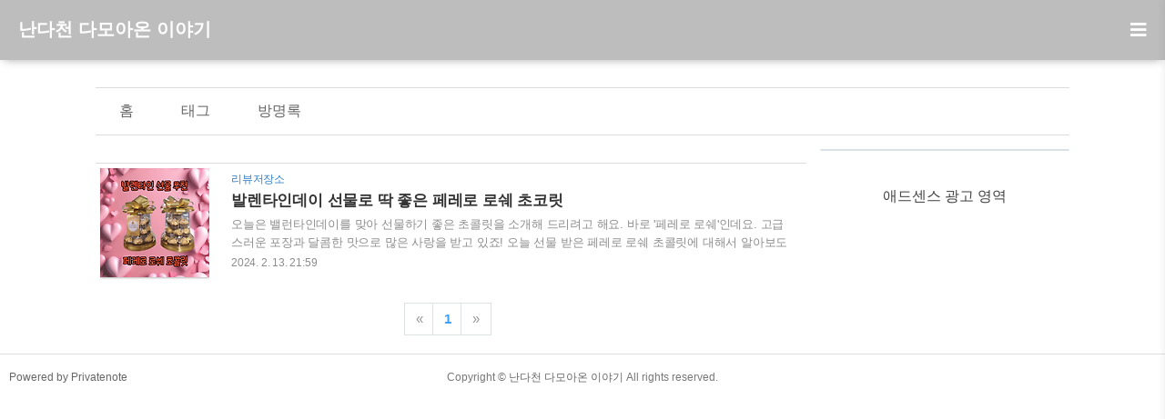

--- FILE ---
content_type: text/html;charset=UTF-8
request_url: https://nanda1000.com/tag/%EC%82%AC%EB%9E%91
body_size: 25830
content:
<!doctype html>
<html lang="ko">
                                                                                <head>
                <script type="text/javascript">if (!window.T) { window.T = {} }
window.T.config = {"TOP_SSL_URL":"https://www.tistory.com","PREVIEW":false,"ROLE":"guest","PREV_PAGE":"","NEXT_PAGE":"","BLOG":{"id":1851049,"name":"csk950505","title":"난다천 다모아온 이야기","isDormancy":false,"nickName":"난다천","status":"open","profileStatus":"normal"},"NEED_COMMENT_LOGIN":true,"COMMENT_LOGIN_CONFIRM_MESSAGE":"이 블로그는 로그인한 사용자에게만 댓글 작성을 허용했습니다. 지금 로그인하시겠습니까?","LOGIN_URL":"https://www.tistory.com/auth/login/?redirectUrl=https://nanda1000.com/tag/%25EC%2582%25AC%25EB%259E%2591","DEFAULT_URL":"https://nanda1000.com","USER":{"name":null,"homepage":null,"id":0,"profileImage":null},"SUBSCRIPTION":{"status":"none","isConnected":false,"isPending":false,"isWait":false,"isProcessing":false,"isNone":true},"IS_LOGIN":false,"HAS_BLOG":false,"IS_SUPPORT":false,"IS_SCRAPABLE":false,"TOP_URL":"http://www.tistory.com","JOIN_URL":"https://www.tistory.com/member/join","PHASE":"prod","ROLE_GROUP":"visitor"};
window.T.entryInfo = null;
window.appInfo = {"domain":"tistory.com","topUrl":"https://www.tistory.com","loginUrl":"https://www.tistory.com/auth/login","logoutUrl":"https://www.tistory.com/auth/logout"};
window.initData = {};

window.TistoryBlog = {
    basePath: "",
    url: "https://nanda1000.com",
    tistoryUrl: "https://csk950505.tistory.com",
    manageUrl: "https://csk950505.tistory.com/manage",
    token: "8r+lKtt/s8nHhid7PEr0Q1sNs7m0AdiGX+WHHf5r17RWSQdkXWJMuNZOXb9cI30L"
};
var servicePath = "";
var blogURL = "";</script>

                
                
                
                        <!-- BusinessLicenseInfo - START -->
        
            <link href="https://tistory1.daumcdn.net/tistory_admin/userblog/userblog-7c7a62cfef2026f12ec313f0ebcc6daafb4361d7/static/plugin/BusinessLicenseInfo/style.css" rel="stylesheet" type="text/css"/>

            <script>function switchFold(entryId) {
    var businessLayer = document.getElementById("businessInfoLayer_" + entryId);

    if (businessLayer) {
        if (businessLayer.className.indexOf("unfold_license") > 0) {
            businessLayer.className = "business_license_layer";
        } else {
            businessLayer.className = "business_license_layer unfold_license";
        }
    }
}
</script>

        
        <!-- BusinessLicenseInfo - END -->
        <!-- GoogleAnalytics - START -->
        <script src="https://www.googletagmanager.com/gtag/js?id=G-0QXV6WQ9F8" async="async"></script>
<script>window.dataLayer = window.dataLayer || [];
function gtag(){dataLayer.push(arguments);}
gtag('js', new Date());
gtag('config','G-0QXV6WQ9F8', {
    cookie_domain: 'csk950505.tistory.com',
    cookie_flags: 'max-age=0;domain=.tistory.com',
    cookie_expires: 7 * 24 * 60 * 60 // 7 days, in seconds
});</script>

        <!-- GoogleAnalytics - END -->

<!-- PreventCopyContents - START -->
<meta content="no" http-equiv="imagetoolbar"/>

<!-- PreventCopyContents - END -->

<!-- System - START -->
<script src="//pagead2.googlesyndication.com/pagead/js/adsbygoogle.js" async="async" data-ad-host="ca-host-pub-9691043933427338" data-ad-client="ca-pub-3670399869107678"></script>
<!-- System - END -->

        <!-- GoogleSearchConsole - START -->
        
<!-- BEGIN GOOGLE_SITE_VERIFICATION -->
<meta name="google-site-verification" content="NxtU3UaRUOZMX_swwqBixrh_n_wSrYCobfNUErh2KDM"/>
<!-- END GOOGLE_SITE_VERIFICATION -->

        <!-- GoogleSearchConsole - END -->

        <!-- TistoryProfileLayer - START -->
        <link href="https://tistory1.daumcdn.net/tistory_admin/userblog/userblog-7c7a62cfef2026f12ec313f0ebcc6daafb4361d7/static/plugin/TistoryProfileLayer/style.css" rel="stylesheet" type="text/css"/>
<script type="text/javascript" src="https://tistory1.daumcdn.net/tistory_admin/userblog/userblog-7c7a62cfef2026f12ec313f0ebcc6daafb4361d7/static/plugin/TistoryProfileLayer/script.js"></script>

        <!-- TistoryProfileLayer - END -->

                
                <meta http-equiv="X-UA-Compatible" content="IE=Edge">
<meta name="format-detection" content="telephone=no">
<script src="//t1.daumcdn.net/tistory_admin/lib/jquery/jquery-3.5.1.min.js" integrity="sha256-9/aliU8dGd2tb6OSsuzixeV4y/faTqgFtohetphbbj0=" crossorigin="anonymous"></script>
<script type="text/javascript" src="//t1.daumcdn.net/tiara/js/v1/tiara-1.2.0.min.js"></script><meta name="referrer" content="always"/>
<meta name="google-adsense-platform-account" content="ca-host-pub-9691043933427338"/>
<meta name="google-adsense-platform-domain" content="tistory.com"/>
<meta name="google-adsense-account" content="ca-pub-3670399869107678"/>
<meta name="description" content="돈버는 방법  인터넷 재택부업 직장인투잡 경제적자유를 꿈꾸다 "/>

    <!-- BEGIN OPENGRAPH -->
    <meta property="og:type" content="website"/>
<meta property="og:url" content="https://nanda1000.com"/>
<meta property="og:site_name" content="난다천 다모아온 이야기"/>
<meta property="og:title" content="'사랑' 태그의 글 목록"/>
<meta property="og:description" content="돈버는 방법  인터넷 재택부업 직장인투잡 경제적자유를 꿈꾸다 "/>
<meta property="og:image" content="https://img1.daumcdn.net/thumb/R800x0/?scode=mtistory2&fname=https%3A%2F%2Ftistory1.daumcdn.net%2Ftistory%2F1851049%2Fattach%2F45ef79e5ccab47b9b61f4d2dad8d0121"/>
<meta property="og:article:author" content="'난다천'"/>
    <!-- END OPENGRAPH -->

    <!-- BEGIN TWITTERCARD -->
    <meta name="twitter:card" content="summary_large_image"/>
<meta name="twitter:site" content="@TISTORY"/>
<meta name="twitter:title" content="'사랑' 태그의 글 목록"/>
<meta name="twitter:description" content="돈버는 방법  인터넷 재택부업 직장인투잡 경제적자유를 꿈꾸다 "/>
<meta property="twitter:image" content="https://img1.daumcdn.net/thumb/R800x0/?scode=mtistory2&fname=https%3A%2F%2Ftistory1.daumcdn.net%2Ftistory%2F1851049%2Fattach%2F45ef79e5ccab47b9b61f4d2dad8d0121"/>
    <!-- END TWITTERCARD -->
<script type="module" src="https://tistory1.daumcdn.net/tistory_admin/userblog/userblog-7c7a62cfef2026f12ec313f0ebcc6daafb4361d7/static/pc/dist/index.js" defer=""></script>
<script type="text/javascript" src="https://tistory1.daumcdn.net/tistory_admin/userblog/userblog-7c7a62cfef2026f12ec313f0ebcc6daafb4361d7/static/pc/dist/index-legacy.js" defer="" nomodule="true"></script>
<script type="text/javascript" src="https://tistory1.daumcdn.net/tistory_admin/userblog/userblog-7c7a62cfef2026f12ec313f0ebcc6daafb4361d7/static/pc/dist/polyfills-legacy.js" defer="" nomodule="true"></script>
<link rel="stylesheet" type="text/css" href="https://t1.daumcdn.net/tistory_admin/www/style/font.css"/>
<link rel="stylesheet" type="text/css" href="https://tistory1.daumcdn.net/tistory_admin/userblog/userblog-7c7a62cfef2026f12ec313f0ebcc6daafb4361d7/static/style/content.css"/>
<link rel="stylesheet" type="text/css" href="https://tistory1.daumcdn.net/tistory_admin/userblog/userblog-7c7a62cfef2026f12ec313f0ebcc6daafb4361d7/static/pc/dist/index.css"/>
<link rel="stylesheet" type="text/css" href="https://tistory1.daumcdn.net/tistory_admin/userblog/userblog-7c7a62cfef2026f12ec313f0ebcc6daafb4361d7/static/style/uselessPMargin.css"/>
<script type="text/javascript">(function() {
    var tjQuery = jQuery.noConflict(true);
    window.tjQuery = tjQuery;
    window.orgjQuery = window.jQuery; window.jQuery = tjQuery;
    window.jQuery = window.orgjQuery; delete window.orgjQuery;
})()</script>
<script type="text/javascript" src="https://tistory1.daumcdn.net/tistory_admin/userblog/userblog-7c7a62cfef2026f12ec313f0ebcc6daafb4361d7/static/script/base.js"></script>
<script type="text/javascript" src="//developers.kakao.com/sdk/js/kakao.min.js"></script>

                
	<meta http-equiv="Content-Type" content="text/html; charset=utf-8" />
	<meta name="title" content="'사랑' 태그의 글 목록 - 난다천 다모아온 이야기" />
	<meta name="description" Content="돈버는 방법  인터넷 재택부업 직장인투잡 경제적자유를 꿈꾸다 " />
	<meta name="viewport" content="width=device-width, height=device-height, initial-scale=1, minimum-scale=1.0, maximum-scale=1.0" />
	<meta http-equiv="X-UA-Compatible" content="IE=edge, chrome=1" />

	<title>'사랑' 태그의 글 목록 - 난다천 다모아온 이야기</title>

	<link rel="alternate" type="application/rss+xml" title="난다천 다모아온 이야기" href="https://csk950505.tistory.com/rss" />
	<link rel="shortcut icon" href="https://nanda1000.com/favicon.ico" />
	<link rel="stylesheet" href="https://tistory1.daumcdn.net/tistory/1851049/skin/style.css?_version_=1689519095" />
	<script src="//t1.daumcdn.net/tistory_admin/lib/jquery/jquery-1.12.4.min.js"></script>
	<style>
		 #header_wrap {
			background-color: #BDBDBD !important;
		}
		
	</style>

                
                
                <style type="text/css">.another_category {
    border: 1px solid #E5E5E5;
    padding: 10px 10px 5px;
    margin: 10px 0;
    clear: both;
}

.another_category h4 {
    font-size: 12px !important;
    margin: 0 !important;
    border-bottom: 1px solid #E5E5E5 !important;
    padding: 2px 0 6px !important;
}

.another_category h4 a {
    font-weight: bold !important;
}

.another_category table {
    table-layout: fixed;
    border-collapse: collapse;
    width: 100% !important;
    margin-top: 10px !important;
}

* html .another_category table {
    width: auto !important;
}

*:first-child + html .another_category table {
    width: auto !important;
}

.another_category th, .another_category td {
    padding: 0 0 4px !important;
}

.another_category th {
    text-align: left;
    font-size: 12px !important;
    font-weight: normal;
    word-break: break-all;
    overflow: hidden;
    line-height: 1.5;
}

.another_category td {
    text-align: right;
    width: 80px;
    font-size: 11px;
}

.another_category th a {
    font-weight: normal;
    text-decoration: none;
    border: none !important;
}

.another_category th a.current {
    font-weight: bold;
    text-decoration: none !important;
    border-bottom: 1px solid !important;
}

.another_category th span {
    font-weight: normal;
    text-decoration: none;
    font: 10px Tahoma, Sans-serif;
    border: none !important;
}

.another_category_color_gray, .another_category_color_gray h4 {
    border-color: #E5E5E5 !important;
}

.another_category_color_gray * {
    color: #909090 !important;
}

.another_category_color_gray th a.current {
    border-color: #909090 !important;
}

.another_category_color_gray h4, .another_category_color_gray h4 a {
    color: #737373 !important;
}

.another_category_color_red, .another_category_color_red h4 {
    border-color: #F6D4D3 !important;
}

.another_category_color_red * {
    color: #E86869 !important;
}

.another_category_color_red th a.current {
    border-color: #E86869 !important;
}

.another_category_color_red h4, .another_category_color_red h4 a {
    color: #ED0908 !important;
}

.another_category_color_green, .another_category_color_green h4 {
    border-color: #CCE7C8 !important;
}

.another_category_color_green * {
    color: #64C05B !important;
}

.another_category_color_green th a.current {
    border-color: #64C05B !important;
}

.another_category_color_green h4, .another_category_color_green h4 a {
    color: #3EA731 !important;
}

.another_category_color_blue, .another_category_color_blue h4 {
    border-color: #C8DAF2 !important;
}

.another_category_color_blue * {
    color: #477FD6 !important;
}

.another_category_color_blue th a.current {
    border-color: #477FD6 !important;
}

.another_category_color_blue h4, .another_category_color_blue h4 a {
    color: #1960CA !important;
}

.another_category_color_violet, .another_category_color_violet h4 {
    border-color: #E1CEEC !important;
}

.another_category_color_violet * {
    color: #9D64C5 !important;
}

.another_category_color_violet th a.current {
    border-color: #9D64C5 !important;
}

.another_category_color_violet h4, .another_category_color_violet h4 a {
    color: #7E2CB5 !important;
}
</style>

                
                <link rel="stylesheet" type="text/css" href="https://tistory1.daumcdn.net/tistory_admin/userblog/userblog-7c7a62cfef2026f12ec313f0ebcc6daafb4361d7/static/style/revenue.css"/>
<link rel="canonical" href="https://nanda1000.com"/>

<!-- BEGIN STRUCTURED_DATA -->
<script type="application/ld+json">
    {"@context":"http://schema.org","@type":"WebSite","url":"/","potentialAction":{"@type":"SearchAction","target":"/search/{search_term_string}","query-input":"required name=search_term_string"}}
</script>
<!-- END STRUCTURED_DATA -->
<link rel="stylesheet" type="text/css" href="https://tistory1.daumcdn.net/tistory_admin/userblog/userblog-7c7a62cfef2026f12ec313f0ebcc6daafb4361d7/static/style/dialog.css"/>
<link rel="stylesheet" type="text/css" href="//t1.daumcdn.net/tistory_admin/www/style/top/font.css"/>
<link rel="stylesheet" type="text/css" href="https://tistory1.daumcdn.net/tistory_admin/userblog/userblog-7c7a62cfef2026f12ec313f0ebcc6daafb4361d7/static/style/postBtn.css"/>
<link rel="stylesheet" type="text/css" href="https://tistory1.daumcdn.net/tistory_admin/userblog/userblog-7c7a62cfef2026f12ec313f0ebcc6daafb4361d7/static/style/tistory.css"/>
<script type="text/javascript" src="https://tistory1.daumcdn.net/tistory_admin/userblog/userblog-7c7a62cfef2026f12ec313f0ebcc6daafb4361d7/static/script/common.js"></script>

                
                </head>

                                                <body id="tt-body-tag" class="sidebar-onsmall-thumbnail">
                
                
                
	
		<header>
		<div id="header_wrap">
			<div id="header_gnb">
					<div id="header-title"><a href="https://nanda1000.com/">난다천 다모아온 이야기</a></div>
					<div id="header-ico"><button class="btn_topMenu" id="btn_topbtn"><i id="topbtn" class="fas fa-bars"></i></button></div>
			</div>
		</div>
		<div class="header-blog-menu"><ul>
  <li class="t_menu_home first"><a href="/" target="">홈</a></li>
  <li class="t_menu_tag last"><a href="/tag" target="">태그</a></li>
</ul></div>
		</header>
		<div class="dropdown-content">
				<ul id="myDropdown">
				<li><div class="btn_close">메뉴 닫기</div></li>
				<li><a href="https://csk950505.tistory.com/manage/entry/post"><i class="fas fa-pen"></i>글작성</a></li>
				<li><a href="/guestbook"><i class="fas fa-comment-alt"></i>방명록</a></li>
				<li><a href="https://csk950505.tistory.com/manage"><i class="fas fa-cog"></i>환경설정</a></li>
				<li><ul class="tt_category"><li class=""><a href="/category" class="link_tit"> 분류 전체보기 <span class="c_cnt">(159)</span> </a>
  <ul class="category_list"><li class=""><a href="/category/%EC%95%8C%EC%88%98%EB%A1%9D%20%EC%A2%8B%EC%9D%80%20%EC%A0%95%EB%B3%B4" class="link_item"> 알수록 좋은 정보 <span class="c_cnt">(32)</span> </a></li>
<li class=""><a href="/category/%EA%B2%BD%EC%A0%9C%20%EB%B9%84%EC%A6%88%EB%8B%88%EC%8A%A4%20%ED%88%AC%EC%9E%90" class="link_item"> 경제 비즈니스 투자 <span class="c_cnt">(31)</span> </a></li>
<li class=""><a href="/category/%ED%95%98%EB%A3%A8%EA%B1%B4%EA%B0%95%EA%B4%80%EB%A6%AC" class="link_item"> 하루건강관리 <span class="c_cnt">(11)</span> </a></li>
<li class=""><a href="/category/TV%2C%20%EC%98%81%ED%99%94%2C%20%EB%B0%A9%EC%86%A1" class="link_item"> TV, 영화, 방송 <span class="c_cnt">(79)</span> </a></li>
<li class=""><a href="/category/%EB%A6%AC%EB%B7%B0%EC%A0%80%EC%9E%A5%EC%86%8C" class="link_item"> 리뷰저장소 <span class="c_cnt">(1)</span> </a></li>
<li class=""><a href="/category/%EB%8F%88%EB%90%98%EB%8A%94%20%EC%A0%95%EB%B6%80%EC%A7%80%EC%9B%90" class="link_item"> 돈되는 정부지원 <span class="c_cnt">(3)</span> </a></li>
</ul>
</li>
</ul>
</li>
			</ul>
		</div>
	<div id="wrap">


		<div id="container">
			<nav id="gnb">
					<ul style="width: 1000px;">
					<li><a href="/">홈</a></li>
					<li><a href="/tag">태그</a></li>
					<li><a href="/guestbook">방명록</a></li>
				</ul>
			</nav>
		
			<div id="main" role="main">
				<div id="content">





	<section>
		<div class="content-width ">
			<header class="hd index_s_list">
				<div class="sub-info">
					
				</div>
			</header>
		</div>
	</section>

                
                    

	<section  class="h-entry">
		<div class="content-width">

			
				<div class="list_content">
					<div class="index_wrap">
						<a href="/entry/%EB%B0%9C%EB%A0%8C%ED%83%80%EC%9D%B8%EB%8D%B0%EC%9D%B4-%EC%84%A0%EB%AC%BC%EB%A1%9C-%EB%94%B1-%EC%A2%8B%EC%9D%80-%ED%8E%98%EB%A0%88%EB%A1%9C-%EB%A1%9C%EC%89%90-%EC%B4%88%EC%BD%94%EB%A6%BF" class="post_link">
							<div class="thumnail">
								
									<img src="//i1.daumcdn.net/thumb/C120x120/?fname=https%3A%2F%2Fblog.kakaocdn.net%2Fdna%2FbBpIe4%2FbtsEOTtRl0y%2FAAAAAAAAAAAAAAAAAAAAAOF3rmG_QhmDBQ_3JCtPrkSHUVPY6I5HkgzYGrv17S-p%2Fimg.png%3Fcredential%3DyqXZFxpELC7KVnFOS48ylbz2pIh7yKj8%26expires%3D1769871599%26allow_ip%3D%26allow_referer%3D%26signature%3DJAROZXHGTx85qn0VRWmZr82UlvI%253D" alt="">
								
							</div>
							<div class="list_detail_wrap">
								<div class="post_category">리뷰저장소</div>
								<h2 class="post_title">발렌타인데이 선물로 딱 좋은 페레로 로쉐 초코릿</h2>		
								<p class="post_text">오늘은 밸런타인데이를 맞아 선물하기 좋은 초콜릿을 소개해 드리려고 해요. 바로 '페레로 로쉐'인데요. 고급스러운 포장과 달콤한 맛으로 많은 사랑을 받고 있죠! 오늘 선물 받은 페레로 로쉐 초콜릿에 대해서 알아보도록 하겠습니다. 페레로 로쉐 초콜릿 추천 이유 발렌타인데이는 사랑하는 사람에게 사탕이나 꽃, 초콜릿 등을 선물하면서 사랑을 표현하는 날입니다. 물론 상술로 인해 초콜릿 값을 터무니없게 비싸게 판다는 부작용도 있는데요. 그렇다 해도 일 년에 한 번 있는 날을 무작정 상술로 넘기지 않고, 알면서도 사랑하는 마음을 전달하고자 하는 분들이 많으실 텐데요. 저도 딸에게 초콜릿 선물을 받으니 기분이 좋아지고 행복해지더라고요. 이탈리아 정통 프리미엄 초콜릿 브랜드 페레로로쉐 페레로 로쉐는 이탈리아 정통 프리미..</p>
								<div class="post_date">2024. 2. 13. 21:59</div>
							</div>
						</a>
					</div>
				</div>
			

			

		</div>
	</section>
				
                    
                
				
					<div id="paging">
						<ul class="pagination">
							<li class="prevpage">
								<a  class="no-more-prev" id="prevPage" rel="prev">«</a>
							</li>
							
								<li>
									<a href="/tag/%EC%82%AC%EB%9E%91?page=1" class="num"> <span class="selected">1</span></a>
								</li>
							
							<li class="nextpage">
								<a  class="no-more-next" id="nextPage" rel="next">»</a>
							</li>
						</ul>
					</div>
				
	</div><!--content-End-->
				

				<aside id="sidebar">
					<div class="module module_plugin">        <!-- SB_Banner - START -->
        <script async src="https://pagead2.googlesyndication.com/pagead/js/adsbygoogle.js?client=ca-pub-3670399869107678"
     crossorigin="anonymous"></script>
<!-- 사이드바 광고 -->
<ins class="adsbygoogle"
     style="display:block"
     data-ad-client="ca-pub-3670399869107678"
     data-ad-slot="2532761317"
     data-ad-format="auto"
     data-full-width-responsive="true"></ins>
<script>
     (adsbygoogle = window.adsbygoogle || []).push({});
</script>
        <!-- SB_Banner - END -->
</div>
            <div class="revenue_unit_wrap">
  <div class="revenue_unit_item adsense responsive">
    <div class="revenue_unit_info">반응형</div>
    <script src="//pagead2.googlesyndication.com/pagead/js/adsbygoogle.js" async="async"></script>
    <ins class="adsbygoogle" style="display: block;" data-ad-host="ca-host-pub-9691043933427338" data-ad-client="ca-pub-3670399869107678" data-ad-format="auto"></ins>
    <script>(adsbygoogle = window.adsbygoogle || []).push({});</script>
  </div>
</div>
							<!-- 구글 광고 -->

							<div class="side_ads">
								애드센스 광고 영역
							</div>

						
				</aside>

			</div>
		</div>


		<footer id="footer">
			<span class="fleft">
				<a href="https://privatenote.tistory.com">Powered by Privatenote</a>
			</span> Copyright © <a href="https://nanda1000.com/">난다천 다모아온 이야기</a> All rights reserved.
			<!---->
			<span class="sr-only">TistoryWhaleSkin3.4</span>
		</footer>

	</div>
	
	<script>
		
		/* 메뉴  */
		(function($) {
			function commonControl(){
				var sc = $("#sidebar .c_cnt");
				sc.length > 0 && sc.each(function() {
					$(this).html($(this).html().replace(/[()]/g, ""))
				});
				$(document).on('click', '.btn_topMenu', function(){
						if ($(".dropdown-content").hasClass("dropdown-content-toggle")){
								$(".dropdown-content").removeClass("dropdown-content-toggle");
						}else{
								$(".dropdown-content").addClass("dropdown-content-toggle");
						}
				});

				$(document).on('click', '.btn_close' ,function(){
					$(".dropdown-content").removeClass("dropdown-content-toggle");
				});
				/* 사이드바 탭 분류 */
				$(document).on('click', '#recent-tab li',function(){
					$("#recent-tab > li").removeClass("active");
					$(this).addClass("active");
					$(".tab-content .tab-pane").removeClass("active");
					$($(this).attr("id")).addClass("active");
				});
				
				/* 복사 방지, 개발자 도구 방지 */
				$(document).keydown(function(event) {
					if (event.keyCode == 123) { // Prevent F12
						return false;
					} else if (event.ctrlKey && event.shiftKey && event.keyCode == 73) { // Prevent Ctrl+Shift+I        
						return false;
					} else if (event.ctrlKey &&
										(event.keyCode === 67 ||
											event.keyCode === 86 ||
											event.keyCode === 85 ||
											event.keyCode === 117)) {
						return false;
					}
				});
			}
			commonControl();
		})(jQuery);

	</script>

<div class="#menubar menu_toolbar ">
  <h2 class="screen_out">티스토리툴바</h2>
</div>
<div class="#menubar menu_toolbar "></div>
<div class="layer_tooltip">
  <div class="inner_layer_tooltip">
    <p class="desc_g"></p>
  </div>
</div>
<div id="editEntry" style="position:absolute;width:1px;height:1px;left:-100px;top:-100px"></div>


                        <!-- CallBack - START -->
        <script>                    (function () { 
                        var blogTitle = '난다천 다모아온 이야기';
                        
                        (function () {
    function isShortContents () {
        return window.getSelection().toString().length < 30;
    }
    function isCommentLink (elementID) {
        return elementID === 'commentLinkClipboardInput'
    }

    function copyWithSource (event) {
        if (isShortContents() || isCommentLink(event.target.id)) {
            return;
        }
        var range = window.getSelection().getRangeAt(0);
        var contents = range.cloneContents();
        var temp = document.createElement('div');

        temp.appendChild(contents);

        var url = document.location.href;
        var decodedUrl = decodeURI(url);
        var postfix = ' [' + blogTitle + ':티스토리]';

        event.clipboardData.setData('text/plain', temp.innerText + '\n출처: ' + decodedUrl + postfix);
        event.clipboardData.setData('text/html', '<pre data-ke-type="codeblock">' + temp.innerHTML + '</pre>' + '출처: <a href="' + url + '">' + decodedUrl + '</a>' + postfix);
        event.preventDefault();
    }

    document.addEventListener('copy', copyWithSource);
})()

                    })()</script>

        <!-- CallBack - END -->

        <!-- PreventCopyContents - START -->
        <script type="text/javascript">document.oncontextmenu = new Function ('return false');
document.ondragstart = new Function ('return false');
document.onselectstart = new Function ('return false');
document.body.style.MozUserSelect = 'none';</script>
<script type="text/javascript" src="https://tistory1.daumcdn.net/tistory_admin/userblog/userblog-7c7a62cfef2026f12ec313f0ebcc6daafb4361d7/static/plugin/PreventCopyContents/script.js"></script>

        <!-- PreventCopyContents - END -->

                
                <div style="margin:0; padding:0; border:none; background:none; float:none; clear:none; z-index:0"></div>
<script type="text/javascript" src="https://tistory1.daumcdn.net/tistory_admin/userblog/userblog-7c7a62cfef2026f12ec313f0ebcc6daafb4361d7/static/script/common.js"></script>
<script type="text/javascript">window.roosevelt_params_queue = window.roosevelt_params_queue || [{channel_id: 'dk', channel_label: '{tistory}'}]</script>
<script type="text/javascript" src="//t1.daumcdn.net/midas/rt/dk_bt/roosevelt_dk_bt.js" async="async"></script>

                
                <script>window.tiara = {"svcDomain":"user.tistory.com","section":"블로그","trackPage":"태그목록_보기","page":"태그","key":"1851049","customProps":{"userId":"0","blogId":"1851049","entryId":"null","role":"guest","trackPage":"태그목록_보기","filterTarget":false},"entry":null,"kakaoAppKey":"3e6ddd834b023f24221217e370daed18","appUserId":"null","thirdProvideAgree":null}</script>
<script type="module" src="https://t1.daumcdn.net/tistory_admin/frontend/tiara/v1.0.6/index.js"></script>
<script src="https://t1.daumcdn.net/tistory_admin/frontend/tiara/v1.0.6/polyfills-legacy.js" nomodule="true" defer="true"></script>
<script src="https://t1.daumcdn.net/tistory_admin/frontend/tiara/v1.0.6/index-legacy.js" nomodule="true" defer="true"></script>

                </body>

</html>

--- FILE ---
content_type: text/html; charset=utf-8
request_url: https://www.google.com/recaptcha/api2/aframe
body_size: 268
content:
<!DOCTYPE HTML><html><head><meta http-equiv="content-type" content="text/html; charset=UTF-8"></head><body><script nonce="UVwYtmlXQEavl5uhIdWeXA">/** Anti-fraud and anti-abuse applications only. See google.com/recaptcha */ try{var clients={'sodar':'https://pagead2.googlesyndication.com/pagead/sodar?'};window.addEventListener("message",function(a){try{if(a.source===window.parent){var b=JSON.parse(a.data);var c=clients[b['id']];if(c){var d=document.createElement('img');d.src=c+b['params']+'&rc='+(localStorage.getItem("rc::a")?sessionStorage.getItem("rc::b"):"");window.document.body.appendChild(d);sessionStorage.setItem("rc::e",parseInt(sessionStorage.getItem("rc::e")||0)+1);localStorage.setItem("rc::h",'1769708919509');}}}catch(b){}});window.parent.postMessage("_grecaptcha_ready", "*");}catch(b){}</script></body></html>

--- FILE ---
content_type: text/css
request_url: https://tistory1.daumcdn.net/tistory/1851049/skin/style.css?_version_=1689519095
body_size: 8423
content:
@charset "UTF-8";




*:focus {outline:0;}
body,html {font-family: sans-serif;scroll-behavior: smooth}
i {margin: 0px 5px 0px 0px;}
.container_postbtn .btn_menu_toolbar.following .ico_check_type1 { margin-top: 16px}
article,aside,canvas,details,figcaption,figure,footer,header,main,menu,nav,section,summary { display: block}
body,button,dd,dl,dt,fieldset,form,h1,h2,h3,h4,h5,h6,input,legend,li,ol,p,select,table,td,textarea,th,ul {margin: 0; padding: 0 }
body,button,input,select,table,textarea { color: #444 }
button,input { border: 0; border-radius: 0}
img { border: 0 }
ol,ul { list-style: none }
address,em { font-style: normal }
a { cursor:pointer; color: #666; font-weight: 400; text-decoration: none!important; }
blockquote { padding: 5px 20px !important; margin: 10px 0 20px !important; color: #999; font-size: .9em; border-left: 4px solid #e1e4e5 }
blockquote footer { display: block;	font-size: .85em; line-height: 1.42857143; color: #b3b3b3 }
blockquote footer:before { content: '\2014 \00A0' }
.blind {position: absolute;overflow: hidden;clip: rect(0 0 0 0);margin: -1px;width: 1px;height: 1px}
.sr-only {position: absolute;width: 1px;height: 1px;margin: -1px;padding: 0;overflow: hidden;clip: rect(0,0,0,0);border: 0}
.index_wrap {position: relative;background-color: #fff;font-size: 12px;line-height: 14px;color: #242424;letter-spacing: -.2px;overflow: hidden;}
.list_content .thumbnail_post {float: left;height: 150px;width: 150px;margin: 4px 30px 4px 0}
.list_content .thumbnail_post img {box-shadow: 0 0 3px rgba(0,0,0,.3);border: 5px solid #fff}
.thumnail img {width: 120px;height: 120px;box-shadow: 0px 0px 3px gray;}

.post_category {
	margin-bottom: 5px;
	color: #3180ca;
}
.list_detail_wrap .post_title {
	margin-bottom: 5px;
	display: block;
	white-space: nowrap;
	text-overflow: ellipsis;
	max-width: 728px;
	overflow:hidden;
	color: #333;
	font-weight: 600;
	line-height: 140%;
	font-size: 17px;
}

.list_detail_wrap .post_text {
	line-height: 20px;
	font-size: 13px;
	max-height: 40px;
	overflow: hidden;
	margin-bottom: 5px;
}

.list_detail_wrap {
	margin-top: 5px;
	font-size: 12px;
	font-weight: 500;
	color: #8c8c8c;
	/* display: block; */
	overflow: hidden;
	text-decoration: none;
}

.list_detail_wrap .post_category > a {
	color: #4f9ee3
}

.list_detail_wrap .post_line_bar {
	display: inline-block;
	width: 1px;
	height: 9px;
	margin: 0 5px;
	background: #ccc
}

.list_content {
	position: relative;
	overflow: hidden;
}

.list_content:hover .post_title {
	color: #3ea2ff;
	transition: .3s;
	text-decoration: underline;
}


.list_content:hover .thumnail img {
	-webkit-transition-duration: .3s;
	transition-duration: .3s;
	-webkit-transform: scale(1.05);
	-ms-transform: scale(1.05);
	transform: scale(1.05);
}


#paging {
	margin: 0 auto;
	margin-top: 20px;
	text-align: center;
	font-size: 15px;
	margin-bottom: 20px;
	position: relative;
	z-index: 0;
}

#paging .pagination li {
	display: inline-block
}

#paging .pagination li a {
	position: relative;
	display: block;
	padding: .5rem .75rem;
	margin-left: -7px;
	line-height: 1.25;
	color: #999;
	cursor: pointer;
	background-color: #fff;
	border: 1px solid #dee2e6
}

#paging .pagination li a:hover {
	z-index: 2;
	color: #0056b3;
	text-decoration: none;
	border-color: #ccc
}

#paging .pagination li .selected {
	color: #3ea2ff;
	font-weight: 700
}

#paging .prevpage {
	width: inherit!important
}

#paging .nextpage {
	width: inherit!important
}





.module-tag li a {
	display: inline-block;
	overflow: hidden;
	max-width: 210px;
	height: 24px;
	padding: 0 4px;
	margin: 0px 1px;
	line-height: 24px;
	color: #3e93dd;
	text-decoration: none;
	vertical-align: top;
	white-space: nowrap;
	text-overflow: ellipsis;
}

.module-tag li a:hover {
	background: #3ea2ff;
	border-color: #3ea2ff;
	color: #fff!important;
	transition: .5s
}

.module-title .fa-hashtag {
	margin-right: 10px
}

.module-category .sub_category_list li {
	
	display: block;
}

.module-category .sub_category_list li a {
	color: #666!important;
	-webkit-transition: color .3s;
	-moz-transition: color .3s;
	-ms-transition: color .3s;
	-o-transition: color .3s;
	transition: color .3s
}

.module-category .sub_category_list li:hover a {
	color: #fe7433!important
}

.module-category .sub_category_list li:first-child {
	margin-top: 5px
}


.module-category .sub_category_list li:last-child {
	border: 0
}

.module-category .link_tit {
	font-weight: bold;
	font-size: 15px;
}

.module-notice .all-view:before {
	content: "\f11e";
	font-family: "Font Awesome 5 Free";
	font-weight: 900;
	margin-right: 10px;
	color: #3ea2ff
}


#sidebar .module {
	background: #fff;
	margin-bottom: 10px;
	border: 1px solid #dae1e6;
	border-radius: 3px;
}

#sidebar .module-content {
	padding: 15px;
}

#sidebar .module-tag .module-content {
	padding-top: 0px;
}

#sidebar .side_ads {
	margin: 15px 0px;
		text-align:center;
}

#sidebar .module .module-title {
	font-weight: 700;
	font-size: 13px!important;
	letter-spacing: -0.3px;
	line-height: 10px;
	padding: 15px;
	background: #f7f9fa;
	border-bottom: 1px solid #dae1e6;
}

.module-notice .all-view {
	font-size: 15px;
	font-weight: 400;
	margin-bottom: 13px;
	color: #666;
}

.module-notice .all-view a {
	font-weight: 700
}

.module-notice .notice-list:before {
	content: "\2022";
	color: #dedede;
	content: "-";
	font-weight: 900;
	font-family: "Font Awesome 5 Free";
	position: absolute;
	left: -15px;
	color: #666
}

.module-notice .notice-list {
	text-indent: 15px;
	position: relative;
	font-size: 13px;
	line-height: 24px;
}

.module-notice li {
	font-size: 13px
}
.module-category .tt_category {
	position: relative;
}
.module-category .c_cnt {
	border-radius: 5px;
	font-size: 12px;
	color: #5885ce;
	float: right;
	text-indent: 0px;
	padding: 0px 6px;
	line-height: normal;
	margin-top: 5px;
	background: #f9f9f9;
}

.module-category .sub_category_list li:before {
	content: "-";
	font-weight: 900;
	position: absolute;
	left:10px;
	color: #666;
	font-family: "Font Awesome 5 Free";
}

.module-category .category_list>li {
	position: relative;
	font-size: 15px;
	line-height: 30px;
	padding: 5px 0;
	border-bottom: 1px solid #efefef;
}
.module-category .category_list>li:last-child {
	border-bottom:none;
}
.module-category .category_list>li a {
	display: block;

	-webkit-transition: color .3s;
	-moz-transition: color .3s;
	-ms-transition: color .3s;
	-o-transition: color .3s;
	transition: color .3s;
}

.module-category .category_list li ul a {
	margin-left: 0;
	padding-left: 24px;

}

.module-category .category_list li:hover a {
	color: #1573ef
}


.module-category .sub_category_list>li {
	line-height: 28px;
	font-size: 14px;
	letter-spacing: -1px;
}


.module-recents {
	margin: 0
}

.module-recents .module-content {
	margin-top: 0
}

.module-recents .tab-content .c_cnt {
	display: none
}

.module-recents .module-content {
	padding: 0px !important;
}

.module-recents .tab-content {
	position: relative;
	overflow: hidden;
	padding: 15px;
}

.module-recents #recent-tab {
	display: flex;
	display: -webkit-box;
	display: -ms-flexbox;
}

.module-tag ul {
	margin-top: 15px;
	margin-bottom: 10px
}

.module-tag ul li {
	font-size: 12px;
	display: inline-block;
	border-radius: 20px;
	margin: -2px 0px;
	line-height: 22px
}

.module-tag {
	display: flex;
	flex-direction: column
}

.module-tag ul li:hover {
	/* border-color: #3ea2ff; */
}

.module-tag .btn-more {
	flex: none;
	clear: both;
	font-size: 11px;
	align-self: flex-end;
	padding: 2px 6px;
	background: #fbfbfb;
	color: #c1c1c1;
	border-radius: 3px;
	font-family: "doutm";
	margin: 5px;
}

.module-tag .btn-more:hover {
	background:#5eacf5;
}
.ad-module {
	text-align: center;
	margin-left: -2px;
	margin-bottom: 5px
}

.module-recents .nav-recent li {
	width: 50%;
	text-align: center;
}

.module-recents .nav-recent li a {
	display: block;
	line-height: 45px;
	font-size: 13px;
	font-weight: 700;
	background: #f7f9fa;
	border-bottom: 1px solid #dae1e6;
}
.module-recents .nav-recent .active .btn-rpost {
	background: #fff;
	border-right: 1px solid #dae1e6;
	border-bottom: none;
}


.module-recents .nav-recent .active .btn-rcomment {
	background: #fff;
	border-left: 1px solid #dae1e6;
	border-bottom: none;
}
.module-recents .nav-recent>.active>a,.module-recents .nav-recent>.active>a:focus,.module-recents .nav-recent>.active>a:hover {
	color: #3ea2ff;
	cursor: default;
}

.module-recents .tab-content>.tab-pane {
	display: none
}

.module-recents .tab-content>.active {
	display: block;
}

.module-recents .tab-content ul li {
	font-size: 15px;
	line-height: 1.79em;
	position: relative;
	text-indent: 5px;
	white-space: nowrap;
	overflow: hidden;
	text-overflow: ellipsis;
}

.module-recents .tab-content ul li:hover a {
	color: #3ea2ff
}

.module-recents .tab-content ul li:before {
	content: "\f304";
	font-weight: 900;
	font-family: "Font Awesome 5 Free";
	position: absolute;
	left: -20px;
	top: 1px;
	font-size: 5px;
	color: #999
}

#wrap {
	width: 100%;
	position: relative;
	padding-top: 30px;
	min-height: 100vh;
}

#wrap #container {
	width: 1070px;
	flex: 1;
	margin: 0 auto;
	min-height: 100vh;

}

#gnb {
    margin-bottom:15px;
    overflow-x: auto;
    overflow-y: hidden;
    -ms-overflow-style: none;
    scrollbar-width: none; /* Firefox */
}
#gnb::-webkit-scrollbar {
    display: none; /* Chrome, Safari, Opera*/
}
#gnb ul li {
	float: left;
	padding: 0 26px;
}

#gnb ul li:hover {
    border-bottom:2px solid #000;
}

header>.tt-search-inner {
	position: absolute;
	right: 70px;
	top: 20px;
	z-index: 0
}

header>.tt-search-inner input {
	background: 0 0!important;
	border-bottom: 1px solid #fff;
	color: #fff!important;
	padding: 10px;
	font-size: 15px;
	width: 280px;
	outline: 0
}

header>.tt-search-inner input::placeholder {
	color: #fff
}
header {
	z-index: 0;
	position: relative;
}

#container header { 
	border-bottom: 1px solid #ddd;
	padding-bottom: 10px;
}
#container #header {
	height: 63px
}

#container #header-title {
	float: left
}

#container #header-ico {
	float: right
}




#header_wrap #header_gnb #header-title {
	margin-left: 20px;
	line-height: 65px;
	position: relative;
	display: inline-block;
}

#header_wrap #header_gnb #header-title a {
	font-size: 20px;
	font-weight: 700;
	color: #fff;
	display: inline-block;
	position: relative;
	z-index: 999
}

#header_wrap {
	position: relative;
	width: 100%;
	background: #4b5258;
	z-index: 99;
	box-shadow: 0 3px 10px -4px #999;
}

#header_wrap #header_gnb {
	width: 1220px;
	margin: 0 auto;
	position: relative;
	z-index: 0;
}

#header_wrap #header_gnb #header-ico {
	position: absolute;
	right: 15px;
	top: 23px;
	z-index: 0
}

#header_wrap #header_gnb #header-ico #topbtn {
	font-size: 20px
}

.header-home {
	float: left;
	line-height: 51px;
	margin-right: 15px
}

.header-home:hover {
	color: #3f99fe
}

.res_tab {
	display: block;
	width: 100%;
	height: 36px;
	padding: 6px 12px;
	font-size: 14px;
	line-height: 1.42857;
	color: #555;
	vertical-align: middle;
	border: 1px solid #ccc;
	margin: 0
}
.btn_topMenu {
	background: 0 0;
	cursor: pointer;
	color: #fff
}

.btn_site {
	background: #0072ff;
	color: #fff !important;
	padding: 12px;
	margin: 10px;
	display: block;
}
.btn_close {
	text-align: center;
	background: #408ae8;
	color: #fff;
	line-height: 40px;
	cursor: pointer
}

#container nav {
	height: 51px;
	border-top: 1px solid #ddd;
	border-bottom: 1px solid #ddd
}

#container nav ul li {
	line-height: 50px;
	display: inline-block
}

#container #main #content {
	flex: 2.85;
	overflow: hidden;
	position: relative
}

#container #main #sidebar {
	flex: 1;
	margin-left: 15px;
	max-width: 300px;
}

#footer {
	width: 100%;
	background-color: #fff;
	border-top: 1px solid #dedede;
	color: #777;
	font-size: 12px;
	text-align: center;
	line-height: 50px
}

footer#footer {
	position: relative
}

footer#footer a:hover {
	color: #207bff
}

footer#footer span {
	position: absolute;
	left: 10px
}

footer#footer span .naverbtn {
	background: #333;
	color: #fff;
	width: 30px;
	height: 30px;
	line-height: 30px;
	display: inline-block;
	font-size: 14px;
	margin-right: 10px
}

footer#footer span .naverbtn:hover {
	background: #26cd26
}

.thumnail {
	position: relative;
	display: block;
	float: left;
	overflow: hidden;
	margin-right: 24px;
}

.thumnail a {
	display: block
}



.not-found {
	display: block;
	width: 100%;
	margin-bottom: 35px;
	text-align: left;
}
.not-found li {
	position: relative;
	padding-left: 10px;
	font-size: 0.9375em;
	line-height: 2;
	color: #999;
}
.not-found li:before {
	content: "";
	position: absolute;
	top: 15px;
	left: 0;
	width: 2px;
	height: 2px;
	background-color: #999;
}
.not-found .tag,
.not-found .category,
.not-found .archive {
	display: none;
}

#tt-body-index .h-entry:after {
	display: block;
	border-bottom: 1px solid #dae1e6;
	width: 100%;
	content: "";
	margin-top: 4px;
}

#tt-body-index .index_s_list, #tt-body-category .index_s_list{
	padding-bottom: 0px;
	border-bottom: 0px;
}

#tt-body-page figure.fileblock,figure.fileblock {
	width: 250px
}

#tt-body-page figure.fileblock:hover,figure.fileblock {
	border-color: #3ea2ff;
	transition: .5s
}
#tt-body-category .h-entry:after {
	display: block;
	border-bottom: 1px solid #dae1e6;
	width: 100%;
	content: "";
	margin-top: 4px;
}

#tt-body-page hr[data-ke-style],hr[data-ke-style] {
	opacity: .2
}

#tt-body-page .h-entry {
	background: #fff;
}
#tt-body-page .h-entry {
	max-width: 728px;
	width: 728px;
	margin: 0 auto;
}
#tt-body-page .notice .sub-info .meta-cate .txt {
	display: none
}
#tt-body-tag .not-found ul,
#tt-body-category .not-found ul,
#tt-body-archive .not-found ul {display: none;}
#tt-body-tag .not-found .tag,
#tt-body-category .not-found .category,
#tt-body-archive .not-found .archive {display: block;}
hr[data-ke-style=style5] {
	height: 5px!important
}

#hd {
	border-bottom: 1px solid #ddd;
}
.hd .hd-heading .p-category {
	display: inline-block;
	border-radius: 50px;
	color: #3ea2ff
}

.hd .hd-heading {
	display: inline-block;
	background: #fff;
	margin-bottom: 10px;
}
.hd .hd-heading a {
	font-size:1.8rem;
	color: #000;
	font-weight: bold;
}

.hd .sub-info {
	color: #ccc;
}

.hd .sub-info .c_cnt {
	color: #3ea2ff
}

.hd .sub-info {
	font-size: 14px;
	font-family: sans-serif;
	margin: 5px;
}

.hd .sub-info abbr {
	text-decoration:none;
}
.hd .sub-info .h-card {
	color: #999
}

.hd .sub-info .h-card a {
	color: #999;
}


.hd .sub-info .meta-cate a {
	color: #0072ff;
}

.hd .sub-info .timeago {
	color: #999
}

.post-content {
	max-width: 728px;
	margin: 0 auto;
	padding-bottom: 0;
	font-size: 16px;
	margin-top: 30px;
}
.post-content iframe {
	overflow: hidden;
	margin: 0;
	padding: 0;
	border: 0;
	width: 100%;
}

.post-content a {
	color: #0072ff
}

.post-content a:hover {
	text-decoration: underline!important
}

.post-content .tx-link {
	color: #00f!important;
	text-decoration: underline!important
}

.post-content .txc-table {
	width: 100%
}

.post-content .sns-go ul {
	margin-left: 0
}

.post-content .sns-go {
	text-align: right;
	padding: 20px 0
}

.post-content .sns-go li {
	display: inline-block;
	margin-left: 5px
}

.sns-go img {
	border-radius: 5px;
	width: 35px!important
}

.post-content h1,.post-content h2,.post-content h3,.post-content h4 {
	margin-bottom: 15px;
	margin-top: 15px;
	padding-left: 0.75rem;
	font-size: 1.25rem;
	font-weight: 500 !important;
	line-height: 1.25;
	word-break: normal;
	word-wrap: break-word;
	color:#000;
	border-left: 3px solid #aeaeae;
}

.post-content h1:before,.post-content h2:before,.post-content h3:before,.post-content h4:before {
	display: block;
	width: 30px;
	height: 3px;
	margin-bottom: 15px;
	margin-top: 20px;
	background-color: #dedede
}

.post-content ol li,.post-content ul li {
	margin-bottom: 5px;
	line-height: 27.5px
}

.post-config .btn-post-config {
	display: none
}

.post-config ul {
	display: flex
}

.post-config ul li {
	flex: 1;
	text-align: center;
	font-size: 12px;
	height: 30px;
	line-height: 30px;
	background: #f8f8f8;
	border-top: 1px dashed #ddd;
	border-bottom: 1px dashed #ddd
}

.post-config #post-config-menu li {
	white-space: nowrap;
	text-overflow: ellipsis
}

.post-config #post-config-menu a {
	display: block
}

.post-reply {
	padding: 20px;
	border-top: 1px dashed #dedede
}

.post-content ol,.post-content ul {
	margin-left: 20px
}


.visitor {
	position: relative;
}

.visitor-row {
	font-size: 13px
}

.visitor-row .visitor-cell {
	display: inline-block;
	font-weight: 700;
	margin-bottom: 5px;
	display: inline-block;
	padding: 0 10px
}

.visitor-row .visitor-date {
	font-size: 13px;
	padding: 0 5px
}
#comment .hr {
	border: none;
	border-top: 1px dashed #dedede
}
#comment-form {
	position: relative;
	margin: 0 auto;
	margin-top: 25px;
	margin-bottom: 25px
}

#comment-form .textboxs {
	display: block;
}

#comment-form .textboxs textarea {
	width: 100%;
	padding: 10px;
	border: 1px solid #dedede;
	border-radius: 1px;
	margin-bottom: 5px;
	font-size: 15px;
	background: #f8f8f8;
	min-height: 100px;
	box-sizing: border-box;
}

#comment-form .comment_submit_form {
	justify-content: space-between
}

.submit-wrap {
	text-align: right;
	display: block;
}

#comment-form .submit-wrap button {
	background: #616161;
	color: #fff;
	padding: 7px 20px;
	cursor: pointer;
	border-radius: 2px;
	line-height: 25px;
	outline: 0;
}

#comment-form .submit-wrap button:hover {
	background: #3281e6;
	transition: .5s
}

#comment-form .input-wrap .textbox label {
	font-size: 13px;
	line-height: 16px;
	z-index: 8;
	color: #8e8e8e;
	width: 80px;
	position: relative;
	display: inline-block
}

#comment-form .comment_submit_form .checkbox {
	margin-left: 5px
}

#comment ol>li {
	margin-bottom: 20px;
	position: relative;
}

#comment ol li li {
	padding: 0 0 0 35px;
	margin-top: 35px
}

#comment-form .checkbox {
	font-size: 14px;
	margin-bottom: 10px
}
.secret-wrap {
display: block;
position: relative;
padding-left: 28px;
padding-top:2px;
margin-bottom: 12px;
cursor: pointer;
font-size: 14px;
-webkit-user-select: none;
-moz-user-select: none;
-ms-user-select: none;
user-select: none;
}

.secret-wrap input {
position: absolute;
opacity: 0;
cursor: pointer;
height: 0;
width: 0;
}

.secret-wrap .checkmark {
position: absolute;
top: 0;
left: 0;
height: 20px;
width: 20px;
background-color: #eee;
border:1px solid #dae1e6;
transition:.5s;
}


.secret-wrap:hover input ~ .checkmark {
background-color: #b1b1b1;
border-color:#b3b5b7;
}


.secret-wrap input:checked ~ .checkmark {
background-color: #2196F3;
border-color:#2196F3;
}


.secret-wrap .checkmark:after {
content: "";
position: absolute;
display: none;
}


.secret-wrap input:checked ~ .checkmark:after {
display: block;
}


.secret-wrap .checkmark:after {
left: 6px;
top: 2px;
width: 5px;
height: 10px;
border: solid white;
border-width: 0 3px 3px 0;
-webkit-transform: rotate(45deg);
-ms-transform: rotate(45deg);
transform: rotate(45deg);
}
.reply_thumb {
	float: left;
	margin-right: 15px;
	margin-top: 2px;
	display: block
}

.reply_thumb img {
	border-radius: 2px;
}

.reply_content {
	display: block;
	min-height: 70px;
	padding-top: 0;
	margin-left: 80px;
	position: relative;
}
.rp_admin {
	background: #f8f8f8!important;
	padding: 15px;
	padding-bottom: 5px
}
.reply_content .name,.reply_content .name a {
	color: #222;
	font-weight: 600
}

.reply_content .name img {
	display: none
}

.reply_content .control {
	float: right
}

.reply_content .comment-content p {
	line-height: 1.79em
}

.reply_content .comment-content {
	font-size: 13px;
	max-width: 740px;
	word-break: break-all;
	margin: 7px 0;
	margin-right: 15px
}

.reply_date {
	font-size: 12px;
	color: #999;
	margin-top: 5px;
	margin-bottom: 10px;
}
.reply_date a {
	/* color: #999; */
}

.reply_date>a:before {
	content: "\f0f3";
	font-family: "Font Awesome 5 Free";
	margin-left: 5px;
	margin-right: 3px
}

.rcomment .rcomment-meta {
	display: none
}

hr.point-another {
	border-color: #dedede!important;
	margin: 0
}


.h-entry {
	overflow: hidden;
}

#tt-body-index .h-entry h2,#tt-body-category .h-entry h2 {
	line-height: 140%;
	font-size: 17px !important;
}

#tt-body-index .h-entry,#tt-body-category .h-entry {
	max-width: 860px;
	margin-bottom: 5px;
}


#tt-body-page #comment button.cmtbtn {
	width: 30px;
	background: 0 0;
	cursor: pointer;
	outline: 0;
	color: #475261;
	transition:.3s;
}
#tt-body-page #comment button.cmtbtn:hover{
	color: #2d8ef3;
}
#tt-body-page #comment .control {
	position: relative
}

#tt-body-page #comment .cmt_dropdown {
	display: none;
	position: absolute;
	right: 10px;
	border: 1px solid #ddd;
	border-radius: 2px;
	padding: 4px 10px;
	margin-top: 2px;
	background: #fff;
}

#tt-body-page #comment .cmt_dropdown li {
	display: block;
	width: 80px;
	padding: 0!important;
	margin: 0!important;
	text-align: left;
	line-height: 35px
}

#tt-body-page #comment .cmt_dropdown li a {
	display: block;
	font-size: 16px;
	color: #555;
	text-align: center
}

#tt-body-page #comment .cmt_dropdown li:hover a {
	color: #3ea2ff
}

#tt-body-category .h-entry .content-width,#tt-body-category .protected .content-width,#tt-body-index .h-entry .content-width,#tt-body-search .h-entry .content-width,#tt-body-search .protected .content-width,#tt-body-tag .h-entry .content-width,#tt-body-tag .protected .content-width {
	padding: 5px 19px 5px 5px;
}


#tt-search {
	position: absolute;
	left: -35px;
	z-index: 999;
	top: -50px;
	width: 280px;
	color: #333;
	display: block!important
}

#tt-search input {
	background: 0 0;
	color: #fff;
	font-size: 15px
}

#tt-search .tt-search-inner {
	display: inline
}

#tt-search .tt-search-inner input {
	border-bottom: 1px solid #ddd;
	line-height: 40px;
	height: 40px;
	width: 100%;
	color: #fff;
	text-indent: 10px
}

#tt-search .tt-search-inner input::placeholder {
	color: #fff
}

#tt-search .tt-search-inner input:focus {
	outline: 0 none
}

.input-wrap .textbox {
	margin-bottom: 10px;
	font-size: 12px
}

.input-wrap .textbox input {
	width: 130px;
	border: 1px solid #ddd;
	padding: 3px 7px;
	font-size: 12px;
	height: 24px;
	line-height: 24px;
	position: relative;
	z-index: 9
}

.entry-tag {
	font-size: 13px;
	margin: 10px 10px;
	margin-bottom: 15px
}

.entry-tag span {
	padding: 2px 7px;
	margin-right: 10px;
	color: #999
}

.entry-tag a {
	padding: 2px 3px;
	color: #1e90ff
}

.e-content.post-content p {
	position: relative;
	display: block;
	font-size: 17px;
	line-height: 1.72;
	letter-spacing: -.4px;
}

section#taglog {
	background: #fff;
	max-width: 900px;
	min-height: 492px;
	overflow: hidden;
	background: #fff;
	margin: 0 5px;
}

section#taglog .cm-content {
	padding: 10px
}

.tag-list {
	font-size: 14px
}

.tag-list a {
	display: inline-block;
	overflow: hidden;
	max-width: 210px;
	height: 24px;
	margin: 6px 0 0 4px;
	padding: 0 4px;
	background-color: #f7f9fa;
	line-height: 24px;
	color: #788d9f;
	text-decoration: none;
	vertical-align: top;
	white-space: nowrap;
	text-overflow: ellipsis;
	border-radius: 3px;
}

.tag-list a:hover {
	background: #3ea2ff;
	border-color: #3ea2ff;
	color: #fff!important;
	transition: .5s
}

.tag-list li {
	display: inline-block;
		margin:7px 0px;
}

.tag-list li:hover {
	border-color: #3ea2ff
}

.tag-list li:hover a {
	color: #3ea2ff
}

.h-entry .list_content .post-link {
	display: block
}




.dropdown-content i.fas {
	margin-right: 15px;
	font-size: 14px;
}

.dropdown-content .tt_category li {
	text-indent: 20px;
}

.dropdown-content .tt_category li .category_list li {
	text-indent: 35px;
}

.dropdown-content .tt_category li .category_list li .sub_category_list li {
	text-indent: 50px;
}

.dropdown-content > ul > li {
	border-bottom:1px solid #f8f8f8;
}

.dropdown-content > ul > li:last-child {
	border:none;
}

.dropdown-content .tt_category .link_tit { background:#f6f6f6; width:100%; display:block;}

.dropdown-content a {
	display: block;
}

.dropdown-content a:hover {
	font-weight:bold;
}

.dropdown-content {
	max-width: 100%;
	width: 320px;
	position: fixed;
	top: 0;
	left: auto;
	right: 0;
	bottom: 0;
	margin: 0;
	overflow: hidden;
	background: #fff;
	font-size: 14px;
	z-index: 10000;
	/* bootstrap modal*/
	-webkit-transform: translate(101%, 0);
	-moz-transform: translate(101%, 0);
	-ms-transform: translate(101%, 0);
	-o-transform: translate(101%, 0);
	transform: translate(101%, 0); 
	-webkit-transition: all 0.2s cubic-bezier(0.23, 1, 0.32, 1) 0.1s;
	-moz-transition: all 0.2s cubic-bezier(0.23, 1, 0.32, 1) 0.1s;
	-o-transition: all 0.2s cubic-bezier(0.23, 1, 0.32, 1) 0.1s;
	transition: all 0.2s cubic-bezier(0.23, 1, 0.32, 1) 0.1s;

	-webkit-box-shadow: 0 1px 10px 2px rgb(0 0 0 / 10%);
	-moz-box-shadow: 0 1px 10px 2px rgba(0, 0, 0, 0.1);
	box-shadow: 0 1px 10px 2px rgb(0 0 0 / 10%);
}

.dropdown-content ul li {
	color: #000;
	line-height: 35px;
	text-indent: 10px;
	text-decoration: none;
	display: block;
}

.dropdown-content ul li a:hover {
	color: #5273ec
}
.dropdown-content-toggle {
	-webkit-transform: none;
	-moz-transform: none;
	-ms-transform: none;
	-o-transform: none;
	transform: none;
}
.show {
	display: block
}

#MF_Reference1 {
	margin-bottom: 40px
}

#MF_Reference1 {
	background: #f8f8f8;
	border-radius: 5px;
	clear: both;
	padding: 20px!important
}

#MF_Reference1 th a {
	text-decoration: none!important;
	transition: .5s
}

#MF_Reference1 th a:before {
	content: "\f30b";
	font-weight: 900;
	font-family: "Font Awesome 5 Free";
	margin-right: 10px;
	color: #949494;
	font-size: 12px
}

.another_category {
	border: none;
	
}
.another_category_color_gray th .current {
	border-color: #666!important;
	font-weight: 500;
	border-bottom: none!important
}

.another_category_color_gray * {
	color: #2b2b2b!important
}


.another_category_color_gray h4,.another_category_color_gray h4 a {
	color: #333!important;
	font-size: 15px
}

.another_category h4 {
	font-size: 15px!important;
	margin: 0!important;
	border-bottom: 1px solid #e5e5e5!important;
	padding: 2px 0 6px!important
}

.another_category {
	border: none!important;
	padding: 0!important;
	margin: 10px 0;
	clear: both
}

.another_category.another_category_color_gray table th span {
	display: none
}

.another_category th a:hover {
	color: #1e52db!important
}

.category_list li a img {
	display: none
}

.syntaxhighlighter {
	background-color: #fff!important;
	border: 1px solid #3ea2ff;
	padding-top: 10px;
	padding-bottom: 10px
}

.protected {
	overflow: hidden
}

.protected .media-wrap {
	margin-bottom: 30px
}

.protected .e-content {
	text-align: center
}

.protected .media .protectedPassword {
	border: 1px solid #ddd;
	line-height: 27px
}

#tt-body-page .protected .textbox input {
	border: 1px solid #ddd;
	border-radius: 2px;
	line-height: 35px;
	box-sizing: border-box;
	text-indent: 10px;
	width: 260px;
}

.protected .media .media_btn {
	line-height: 35px;
	padding: 0 10px 0 10px;
	border: 1px solid #dae1e6;
	cursor: pointer;
	box-sizing: border-box;
	border-radius: 2px;
	transition:.5s;
	background: #f7f9fa;
}
.protected .media .media_btn:hover{
	background:#3ea2ff;
	color:#fff;
	border-color:#3ea2ff;
}
.protected .media .textbox.focus-wrap {
	margin-top: 15px
}

section#guestbook {
	background: #fff
}

section#guestbook {
	overflow: hidden;
	background: #fff;
	margin: 0 5px;
}

section#guestbook {
	max-width: 900px
}

.hd-heading{margin-top: 5px; margin-bottom: 10px;}

.write-form .input-wrap {
	display:flex;
}

.write-form .input-wrap .textbox-left {
	padding-right:15px;
}

.write-form .input-wrap .textbox-right{
	
}

.write-form .input-wrap .input-box{
	width:50%;
}

.write-form .input-wrap .input-box input {
	height: 40px;
	border:1px solid #ccc;
	width:100%;
	box-sizing: border-box;
	text-indent: 49px;
	border-radius: 2px;
	margin-bottom: 5px;
}
.write-form .input-wrap .input-box i {
	position:absolute;
	width:40px;
	line-height:40px;
	border-right:1px solid #dae1e6;
	text-align:center;
}
#guestbook .checkbox {
	font-size: 15px;
	margin-bottom: 5px
}

#guest-form {
	position: relative;
	margin: 0 auto;
	margin-top: 25px;
	max-width: 720px;
	padding: 15px;
	margin-bottom: 25px;
}
#guest-list {
	margin: 0 auto;
	border-top: 1px dashed #dae1e6;
}
#guest-list .guest-content .replybtn {
	right: 0;
	color: #333;
}

#guest-list .guest-content {
	position: relative;
	margin-top: 10px;
}

#guest-list .guest-btn {
	text-align:right;
	margin-top: 15px;
	font-size:12px;
}
#guest-list .guest-btn i {
	margin:0px;
}
#guest-list .guest-btn .modify,#guest-list .guest-btn .write {
	background: #f8f8f8;
	padding: 4px 6px 6px 8px;
	border: 1px solid #ddd;
	border-radius: 3px;
	transition:.3s;
}

#guest-list .guest-btn .modify:hover,#guest-list .guest-btn .write:hover{
	background:#555; color:#fff;
	border-color:#555;

}

#guestbook .guest-header .name {
	margin-bottom: 5px;
	display: block
}

#guestbook .timgago-wrap {
	margin-right: 7px;
	color: #999;
	font-size: 13px;
}
#guestbook .timgago-wrap a[href*="abuseReport"] {
	float:right;
}
#guestbook .timgago-wrap a {
	color:#999;
}
#guest-list .guest-content .speech {
	line-height: 28.64px;
	font-size: 14px;
	font-family: "맑은 고딕",NotoKrR,'Noto Sans KR',sans-serif!important;
	letter-spacing: -.75px;
	position: relative;
	display: block;
	color: #666;
	margin-top: 10px;
}

#guest-form textarea#textarea-input {
	width: 100%;
	border: 1px solid #dedede;
	margin-bottom: 5px;
	border-radius: 1px;
	padding-top: 5px;
	box-sizing: border-box;
	height: 150px;
	padding: 15px;
}

#guest-form .comment_submit_form {
	justify-content: space-between;
	margin-right: -2px;
}

#guest-form .submit-wrap button {
	background: #616161;
	color: #fff;
	padding: 7px 20px;
	cursor: pointer;
	border-radius: 1px;
	line-height: 25px;
	outline: 0;
	transition: .5s;
}

#guest-form .submit-wrap button:hover {
	background: #3281e6
}

.guest-from-table {
	display: table;
	width: 100%;
	margin: 4px 0!important
}

.guest-from-table-line {
	display: table-row
}

.guest-from-table-name {
	display: table-cell;
	vertical-align: middle;
	width: 75px
}

.guest-from-table-input {
	width: 100%
}

.guest-from-table-input input {
	width: 100%;
	height: 30px;
	border: 1px solid #dedede;
	text-indent: 10px
}

#guestbook .guest-container {
	margin: 10px 10px;
	padding: 15px;
	border-radius: 3px;
}


#guestbook .guest-content abbr.timeago.dt-published.ie-dotum {
	font-size: 13px;
}

#guestbook .reply-list {
	margin-left: 25px
}

#guestbook .guest_admin .guest-container {
	background: #f7f9fa;
}

#guestbook .guest_admin .guest-header .name a {
	font-weight: 700;
	color: #2e3031;
}

#mobile-arrow {
	position: fixed;
	bottom: 10px;
	right: 10px;
	display: none
}

#mobile-arrow  i {
	font-size: 50px;
	color: #fff;
	background: #4b5258;
	bottom: 10px;
	right: 0;
	z-index: 999;
	border-radius: 30px;
	border: 1px solid #4b5258;
	box-sizing: border-box;
	opacity:.6
}

#mobile-arrow #btn_scroll_up {
	right: 0;
	bottom: 60px;
	position: absolute
}

#mobile-arrow #btn_scroll_down {
	right: 0;
	bottom: 0;
	position: absolute
}


#mobile-arrow i {
	cursor: pointer
}
#mobile-arrow #btn_scroll_down:hover i {
	background: #0072ff
}

#mobile-arrow #btn_scroll_up:hover i {
	background: #0072ff;
}

@media only screen and (max-width: 930px) {
	#header_wrap #header_gnb #header-title a {
		max-width: 230px;
		white-space: nowrap;
		overflow: hidden;
		text-overflow: ellipsis;
		font-size: 17px;
		margin-top: 7px;
	}

	.hd {
		margin: 0!important;
		padding: 10px;
	}

	.post-content {
		padding: 5px!important;
	}


	#tt-body-category .h-entry .content-width,#tt-body-category .protected .content-width,#tt-body-search .h-entry .content-width,#tt-body-search .protected .content-width,#tt-body-tag .h-entry .content-width,#tt-body-tag .protected .content-width {
		margin: 10px;
	}

	.list_content {
		cursor: pointer;
		transition: 2s;
		justify-content: center;
		align-items: center;
		max-height: unset!important;
	}

	.h-entry {
		max-width: 900px;
		width: auto !important;
		max-height: unset;
		padding: 10px !important;
	}


	.list_detail_wrap {
		max-height: unset;
		vertical-align: middle;
	}

	#footer .tistorybtn {
		display: none
	}

	#comment-form {
		width: unset!important
	}

	#comment ol>li {
		padding: unset!important
	}

	.module {
		width: unset!important;
		max-width: unset!important
	}

	#footer .fleft {
		display: none
	}

	.dropdown-content {
		min-width: 310px
	}
}

@media only screen and (min-width: 930px) {
	#main {
		display:flex
	}
}

@media only screen and (max-width: 1296px) {
	#header_wrap #header_gnb {
		width:100%!important;
	}
}

@media only screen and (max-width: 1235px) {

	nav div {
		width: 100%!important
	}

	#container {
		width: 100%!important
	}
}
.header-blog-menu { display:none;}
@media only screen and (max-width: 460px) {
.header-blog-menu {display:block;}
.header-blog-menu ul{
	display: flex;
flex-wrap: wrap;}

.header-blog-menu ul li {
	width: 33.333%;
	border-right:1px solid #ddd;
	border-bottom:1px solid #ddd;
	font-size:14px;
	text-align:center;
	box-sizing:border-box;
	line-height:35px; 
	background:#f8f8f8
}

.header-blog-menu li a {
display:block;
}

.header-blog-menu div:nth-child(1) {
border-left:1px solid #ddd;
}
.header-blog-menu div:nth-child(3n+4) {
border-left:1px solid #ddd;
}
}

@media only screen and (max-width: 930px) {
	#header_wrap #header_gnb {
		margin:0 auto;
	}


	
	#header_wrap #header_gnb #header-title {
		text-align: center;
		margin-left: 0;
		display: block;
		line-height: 30px;
	}
	
	#header_wrap #header_gnb #header-ico {
		top: 13px;
	}


	.dropdown-content ul li:first-child { display:block;}

	.dropdown-content .tt_category li {
	padding: 0px;
	}

	#tt-search {
		position: initial!important;
		left: initial!important;
		top: initial!important;
		width: 100%;
		display: none!important
	}

	#tt-search input {
		color: #333!important
	}

	#tt-search input::placeholder {
		color: #333!important
	}

	#sidebar {
		margin: 0px !important;
		padding: 10px;
		max-width: none !important;
	}

	.module {
		width: unset!important;
		max-width: unset!important
	}

	.module-recents .tab-content {
		max-width: unset!important
	}

	#btn_goCategory {
		display: block!important
	}

	#mobile-arrow {
		display: block!important
	}
}

.container_postbtn .postbtn_like+.btn_menu_toolbar {
	margin-top: -34px!important
}

.container_postbtn .btn_menu_toolbar {
	height: 40px!important;
	line-height: 37px!important;
	border-radius: 30px!important
}

.container_postbtn .wrap_btn_etc {
	display: none
}

.container_postbtn .postbtn_like {
	float: none!important;
	display: inline-block;
	border-radius: 30px!important
}

.container_postbtn .btn_post {
	height: 40px!important;
	padding: 0 15px!important
}

.container_postbtn {
	margin: 0 auto!important;
	padding-top: 20px!important;
	padding-bottom: 10px!important;
	position: relative;
	text-align: center
}

.container_postbtn .postbtn_ccl {
	float: none!important;
	position: absolute!important;
	right: 0!important;
	top: 0!important
}

.post-content ol li p,.post-content ul li p {
	line-height: normal!important
}

#tt-body-index .h-entry.protected .content-width {
	padding: 20px 19px;
	margin-bottom: 10px
}

#tt-body-page.sidebar-mainon #container #main #sidebar {
	display: none
}

#tt-body-page.sidebar-mainon #container #main #content {
	flex: none;
	margin: 0 auto
}

.sidebar-off #container #main #content {
	flex: none;
	margin: 0 auto
}

.sidebar-off #container #main #sidebar {
	display: none
}

.e-content.post-content ol,.e-content.post-content span,.e-content.post-content ul {
	font-family: '맑은 고딕',NotoKrR,'Noto Sans KR',sans-serif;
	letter-spacing: -.025px;
}

.e-content.post-content ol,.e-content.post-content ul {
	display: block;
	padding-left: 15px
}

@media only screen and (max-width: 400px) {
	.thumnail {
		display:none;
	}
}
@media only screen and (max-width: 600px) {
	#header_wrap {
		height:45px;
	}
	.small-thumbnail .thumnail img {
		width:50px;
		height: 50px
	}

	.small-thumbnail .thumnail {
		margin-right: 15px
	}

	.small-thumbnail .list_content {
		/* display: table!important; */
	}

	.small-thumbnail .list_content .post_text {
		height: 40px!important;
		font-size: 12px!important;
		display: inline-block!important
	}

	.small-thumbnail .list_detail_wrap {
		font-size: 12px!important
	}
}

.fa,.fab,.fal,.far,.fas {
	-moz-osx-font-smoothing: grayscale;
	-webkit-font-smoothing: antialiased;
	display: inline-block;
	font-style: normal;
	font-variant: normal;
	text-rendering: auto;
	line-height: 1
}

.fa-lg {
	font-size: 1.33333em;
	line-height: .75em;
	vertical-align: -.0667em
}

.fa-xs {
	font-size: .75em
}

.fa-sm {
	font-size: .875em
}


.fa-spin {
	animation: fa-spin 2s infinite linear
}

.fa-pulse {
	animation: fa-spin 1s infinite steps(8)
}

@keyframes fa-spin {
	0% {
		transform: rotate(0)
	}

	to {
		transform: rotate(1turn)
	}
}

.sr-only {
	border: 0;
	clip: rect(0,0,0,0);
	height: 1px;
	margin: -1px;
	overflow: hidden;
	padding: 0;
	position: absolute;
	width: 1px
}

.sr-only-focusable:active,.sr-only-focusable:focus {
	clip: auto;
	height: auto;
	margin: 0;
	overflow: visible;
	position: static;
	width: auto
}

@font-face {
	font-family: "Font Awesome 5 Free";
	font-style: normal;
	font-weight: 900;
	font-display:auto;src: url(images/fa-solid-900.eot);
	src: url(images/fa-solid-900.eot?#iefix) format("embedded-opentype"),url(images/fa-solid-900.woff2) format("woff2"),url(images/fa-solid-900.woff) format("woff"),url(images/fa-solid-900.ttf) format("truetype"),url(images/fa-solid-900.svg#fontawesome) format("svg")
}

.fa,.far,.fas {
	font-family: "Font Awesome 5 Free"
}

.fa,.fas {
	font-weight: 900
}

.fa-exclamation-circle:before {
	content: "\f06a"
}
.fa-reply:before {
	content: "\f3e5"
}
.fa-edit:before {
	content: "\f044"
}
.fa-comment-alt:before {
	content: "\f27a"
}
.fa-cog:before {
	content: "\f013"
}
.fa-bars:before {
	content: "\f0c9"
}
.fa-align-left:before {
	content: "\f036"
}
.fa-tags:before {
	content: "\f02c"
}
.fa-key:before {
	content: "\f084"
}
.fa-user:before {
	content: "\f007"
}
.fa-globe-europe:before {
	content: "\f7a2"
}
.fa-fire-alt:before {
	content: "\f7e4"
}
.fa-arrow-circle-up:before {
	content: "\f0aa"
}
.fa-arrow-circle-down:before {
	content: "\f0ab"
}
.fa-pen:before {
	content: "\f304"
}
.fa-pen:before {
	content: "\f304"
}
.fa-comment-dots:before{
	content: "\f4ad"
}
.popularPost {
	max-width: 330px;
}


.popularPost ul {
	padding:0px 15px;
}

.popularPost ul li {
	border-radius: 3px;
	width: 100%;
	display: inline-block;
	position: relative;
	font-size: 15px;
	border-bottom: 1px solid #f6f6f6;
}
.popularPost ul li:last-child {
	border-bottom:none;
}
.popularPost ul li a {
	font-weight: normal;
	display: inline-block;
	padding-top: 10px;
	padding-bottom: 5px;
}

.popularPost ul li a:hover {
	color: #668ee6;
	transition: .5s;
}

.popularPost .side-crop-img {
	width: 50px;
	height: 50px;
	overflow: hidden;
	border-radius: 2px;
	position: relative;
}

.popularPost .popular-right {
	height: 50px;
	display: inline-block;
}

.popularPost .left-pop {
	position: relative;
	float: left;
	overflow: hidden;
}
.popularPost-info .left-pop img {
	margin-left: 10px;
	border-radius: 7px;
}
.popularPost .right-pop {
	overflow: hidden;
	padding: 6px 10px 0 15px;
	font-size: 15px;
}

.popularPost-list {

	margin-top:10px;
}

.popularPost-list a {
	display: table;
	width: 100%;
	
	table-layout: fixed;
}

.popularPost-info {
	display: table-cell;
	vertical-align: middle;
}

.adsense_wrap {
	display: table;
	margin:5px 0px;
	width:100%;
}

.adsense_row {
	display: table-row;
}
.adsense_row ins {display:inline-block; width:336px; height:280px;}
.adsense_center {
	display: table-cell;    
	text-align:center;
}

.adsense_right{
	display: table-cell;
	text-align:right;
}

@media ( max-width: 500px ) {
	.adsense_center ins {display:inline-block; width:336px; height:280px;}
	.sidebar-mobile-off #sidebar { display:none; }
}

table td {
	padding: 8px !important;
}

.area_related_wrap .list_item {
	position: relative;
	overflow: hidden;
	margin-top: 10px;
}

.area_related_wrap .area_thumb { 
	position: relative;
	display: block;
	float: left;
	overflow: hidden;
	margin-right: 24px;
}
.area_related_wrap .area_thumb img {
-webkit-transition: -webkit-transform .2s cubic-bezier(.165,.84,.44,1);
	transition: -webkit-transform .2s cubic-bezier(.165,.84,.44,1);
	transition: transform .2s cubic-bezier(.165,.84,.44,1);
	transition: transform .2s cubic-bezier(.165,.84,.44,1),-webkit-transform .2s cubic-bezier(.165,.84,.44,1);
	image-rendering: -webkit-optimize-contrast;
	}


.area_related_wrap .area_info {
	display: block;
	overflow: hidden;
	text-decoration: none;
	margin-top: 10px;
}

.area_related_wrap {
	padding: 15px;
	border-top:1px solid #dae1e6;
}

.area_related_wrap .list_related {
	margin-top: 15px;
}

.area_related_wrap .list_item .area_info .title {
	display: block;
	overflow: hidden;
	height: auto;
	margin-top: 5px;
	white-space: nowrap;
	text-overflow: ellipsis;
	font-size:13px;
	line-height:20px;
	color:#000;
	-webkit-line-clamp: 2;
	-webkit-box-orient: vertical;
}

.area_related_wrap .list_item .area_info .title:hover{
	text-decoration:underline;
}

.area_related_wrap .list_item .area_info .list_date span {
	color:grey;
	font-size:12px;
}

.area_btn_more_wrap .link_more {
	
	cursor: pointer;
	color: #505050;
	font-size:12px;
}
.area_btn_more_wrap .link_more:before {
	content: "\f103";  
	font-family: "Font Awesome 5 Free";
	font-style: normal;
	font-weight: 900;
	font-size:15px;
	text-align:center;
	position: absolute;
	top:-5px;
	left:50%;
	margin-left:-5px;
}
.area_btn_more_wrap{
	position: relative;
	margin-bottom: 15px;
	padding-top: 15px;
	margin-top:15px;
	text-align:center;
}

.search-bar {
position: relative;
margin-bottom:15px;

}

.search-bar .input-text {

border: 1px solid #ccc;
background: #fff;
}

.search-bar .icon {
cursor: pointer;
position: absolute;
top: 47%;
left: 0;
transform: translateY(-50%);
padding: 13px 15px 11px 17px;
}

.search-bar .input-text {

width:100%;
border-color: #ccc;
line-height: 40px;
text-indent: 45px;
-webkit-transition: all 0.4s ease-in-out;
transition: all 0.4s ease-in-out;
border-radius: 3px;
}

.fa-search:before{
	content : "\f002";
}